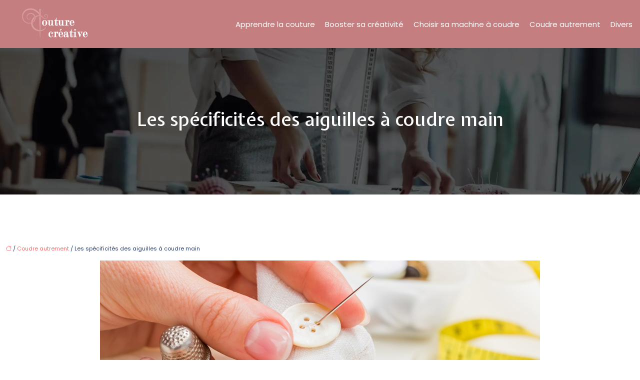

--- FILE ---
content_type: text/html; charset=UTF-8
request_url: https://www.couturecreative.eu/les-specificites-des-aiguilles-a-coudre-main/
body_size: 10392
content:
<!DOCTYPE html>
<html lang="fr-FR">
<head>
<meta charset="UTF-8" />
<meta name="viewport" content="width=device-width">
<link rel="shortcut icon" href="/wp-content/uploads/2024/08/favicon.webp" />
<script type="application/ld+json">
{
    "@context": "https://schema.org",
    "@graph": [
        {
            "@type": "WebSite",
            "@id": "https://www.couturecreative.eu#website",
            "url": "https://www.couturecreative.eu",
            "name": "couturecreative",
            "inLanguage": "fr-FR",
            "publisher": {
                "@id": "https://www.couturecreative.eu#organization"
            }
        },
        {
            "@type": "Organization",
            "@id": "https://www.couturecreative.eu#organization",
            "name": "couturecreative",
            "url": "https://www.couturecreative.eu",
            "logo": {
                "@type": "ImageObject",
                "@id": "https://www.couturecreative.eu#logo",
                "url": "https://www.couturecreative.eu/wp-content/uploads/2024/08/logo-couture-7.webp"
            }
        },
        {
            "@type": "Person",
            "@id": "https://www.couturecreative.eu/author/couturecreative#person",
            "name": "admin",
            "jobTitle": "Rédaction Web",
            "url": "https://www.couturecreative.eu/author/couturecreative",
            "worksFor": {
                "@id": "https://www.couturecreative.eu#organization"
            },
            "image": {
                "@type": "ImageObject",
                "url": ""
            }
        },
        {
            "@type": "WebPage",
            "@id": "https://www.couturecreative.eu/les-specificites-des-aiguilles-a-coudre-main/#webpage",
            "url": "https://www.couturecreative.eu/les-specificites-des-aiguilles-a-coudre-main/",
            "name": "Quelles sont les spécificités des aiguilles à coudre main ?",
            "isPartOf": {
                "@id": "https://www.couturecreative.eu#website"
            },
            "breadcrumb": {
                "@id": "https://www.couturecreative.eu/les-specificites-des-aiguilles-a-coudre-main/#breadcrumb"
            },
            "inLanguage": "fr_FR",
            "primaryImageOfPage": {
                "@id": "https://www.couturecreative.eu/wp-content/uploads/2022/03/aiguilles-a-coudre-main.jpg"
            }
        },
        {
            "@type": "Article",
            "@id": "https://www.couturecreative.eu/les-specificites-des-aiguilles-a-coudre-main/#article",
            "headline": "Les spécificités des aiguilles à coudre main",
            "description": "Savez-vous qu’une bonne aiguille rendra votre travail plus facile ? Que ce soit pour border, bâtir ou repriser, sachez que chaque aiguille a ses spécificités.",
            "mainEntityOfPage": {
                "@id": "https://www.couturecreative.eu/les-specificites-des-aiguilles-a-coudre-main/#webpage"
            },
            "image": {
                "@type": "ImageObject",
                "@id": "https://www.couturecreative.eu/wp-content/uploads/2022/03/aiguilles-a-coudre-main.jpg",
                "url": "https://www.couturecreative.eu/wp-content/uploads/2022/03/aiguilles-a-coudre-main.jpg",
                "width": 880,
                "height": 300,
                "alt": "aiguilles à coudre main"
            },
            "wordCount": 825,
            "isAccessibleForFree": true,
            "articleSection": [
                "Coudre autrement"
            ],
            "datePublished": "2022-03-18T10:07:30+00:00",
            "author": {
                "@id": "https://www.couturecreative.eu/author/couturecreative#person"
            },
            "publisher": {
                "@id": "https://www.couturecreative.eu#organization"
            },
            "inLanguage": "fr-FR"
        },
        {
            "@type": "BreadcrumbList",
            "@id": "https://www.couturecreative.eu/les-specificites-des-aiguilles-a-coudre-main/#breadcrumb",
            "itemListElement": [
                {
                    "@type": "ListItem",
                    "position": 1,
                    "name": "Accueil",
                    "item": "https://www.couturecreative.eu/"
                },
                {
                    "@type": "ListItem",
                    "position": 2,
                    "name": "Coudre autrement",
                    "item": "https://www.couturecreative.eu/coudre-autrement/"
                },
                {
                    "@type": "ListItem",
                    "position": 3,
                    "name": "Les spécificités des aiguilles à coudre main",
                    "item": "https://www.couturecreative.eu/les-specificites-des-aiguilles-a-coudre-main/"
                }
            ]
        }
    ]
}</script>
<meta name='robots' content='max-image-preview:large' />
<title>Quelles sont les spécificités des aiguilles à coudre main ?</title><meta name="description" content="Savez-vous qu’une bonne aiguille rendra votre travail plus facile ? Que ce soit pour border, bâtir ou repriser, sachez que chaque aiguille a ses spécificités."><link rel="alternate" title="oEmbed (JSON)" type="application/json+oembed" href="https://www.couturecreative.eu/wp-json/oembed/1.0/embed?url=https%3A%2F%2Fwww.couturecreative.eu%2Fles-specificites-des-aiguilles-a-coudre-main%2F" />
<link rel="alternate" title="oEmbed (XML)" type="text/xml+oembed" href="https://www.couturecreative.eu/wp-json/oembed/1.0/embed?url=https%3A%2F%2Fwww.couturecreative.eu%2Fles-specificites-des-aiguilles-a-coudre-main%2F&#038;format=xml" />
<style id='wp-img-auto-sizes-contain-inline-css' type='text/css'>
img:is([sizes=auto i],[sizes^="auto," i]){contain-intrinsic-size:3000px 1500px}
/*# sourceURL=wp-img-auto-sizes-contain-inline-css */
</style>
<style id='wp-block-library-inline-css' type='text/css'>
:root{--wp-block-synced-color:#7a00df;--wp-block-synced-color--rgb:122,0,223;--wp-bound-block-color:var(--wp-block-synced-color);--wp-editor-canvas-background:#ddd;--wp-admin-theme-color:#007cba;--wp-admin-theme-color--rgb:0,124,186;--wp-admin-theme-color-darker-10:#006ba1;--wp-admin-theme-color-darker-10--rgb:0,107,160.5;--wp-admin-theme-color-darker-20:#005a87;--wp-admin-theme-color-darker-20--rgb:0,90,135;--wp-admin-border-width-focus:2px}@media (min-resolution:192dpi){:root{--wp-admin-border-width-focus:1.5px}}.wp-element-button{cursor:pointer}:root .has-very-light-gray-background-color{background-color:#eee}:root .has-very-dark-gray-background-color{background-color:#313131}:root .has-very-light-gray-color{color:#eee}:root .has-very-dark-gray-color{color:#313131}:root .has-vivid-green-cyan-to-vivid-cyan-blue-gradient-background{background:linear-gradient(135deg,#00d084,#0693e3)}:root .has-purple-crush-gradient-background{background:linear-gradient(135deg,#34e2e4,#4721fb 50%,#ab1dfe)}:root .has-hazy-dawn-gradient-background{background:linear-gradient(135deg,#faaca8,#dad0ec)}:root .has-subdued-olive-gradient-background{background:linear-gradient(135deg,#fafae1,#67a671)}:root .has-atomic-cream-gradient-background{background:linear-gradient(135deg,#fdd79a,#004a59)}:root .has-nightshade-gradient-background{background:linear-gradient(135deg,#330968,#31cdcf)}:root .has-midnight-gradient-background{background:linear-gradient(135deg,#020381,#2874fc)}:root{--wp--preset--font-size--normal:16px;--wp--preset--font-size--huge:42px}.has-regular-font-size{font-size:1em}.has-larger-font-size{font-size:2.625em}.has-normal-font-size{font-size:var(--wp--preset--font-size--normal)}.has-huge-font-size{font-size:var(--wp--preset--font-size--huge)}.has-text-align-center{text-align:center}.has-text-align-left{text-align:left}.has-text-align-right{text-align:right}.has-fit-text{white-space:nowrap!important}#end-resizable-editor-section{display:none}.aligncenter{clear:both}.items-justified-left{justify-content:flex-start}.items-justified-center{justify-content:center}.items-justified-right{justify-content:flex-end}.items-justified-space-between{justify-content:space-between}.screen-reader-text{border:0;clip-path:inset(50%);height:1px;margin:-1px;overflow:hidden;padding:0;position:absolute;width:1px;word-wrap:normal!important}.screen-reader-text:focus{background-color:#ddd;clip-path:none;color:#444;display:block;font-size:1em;height:auto;left:5px;line-height:normal;padding:15px 23px 14px;text-decoration:none;top:5px;width:auto;z-index:100000}html :where(.has-border-color){border-style:solid}html :where([style*=border-top-color]){border-top-style:solid}html :where([style*=border-right-color]){border-right-style:solid}html :where([style*=border-bottom-color]){border-bottom-style:solid}html :where([style*=border-left-color]){border-left-style:solid}html :where([style*=border-width]){border-style:solid}html :where([style*=border-top-width]){border-top-style:solid}html :where([style*=border-right-width]){border-right-style:solid}html :where([style*=border-bottom-width]){border-bottom-style:solid}html :where([style*=border-left-width]){border-left-style:solid}html :where(img[class*=wp-image-]){height:auto;max-width:100%}:where(figure){margin:0 0 1em}html :where(.is-position-sticky){--wp-admin--admin-bar--position-offset:var(--wp-admin--admin-bar--height,0px)}@media screen and (max-width:600px){html :where(.is-position-sticky){--wp-admin--admin-bar--position-offset:0px}}

/*# sourceURL=wp-block-library-inline-css */
</style><style id='global-styles-inline-css' type='text/css'>
:root{--wp--preset--aspect-ratio--square: 1;--wp--preset--aspect-ratio--4-3: 4/3;--wp--preset--aspect-ratio--3-4: 3/4;--wp--preset--aspect-ratio--3-2: 3/2;--wp--preset--aspect-ratio--2-3: 2/3;--wp--preset--aspect-ratio--16-9: 16/9;--wp--preset--aspect-ratio--9-16: 9/16;--wp--preset--color--black: #000000;--wp--preset--color--cyan-bluish-gray: #abb8c3;--wp--preset--color--white: #ffffff;--wp--preset--color--pale-pink: #f78da7;--wp--preset--color--vivid-red: #cf2e2e;--wp--preset--color--luminous-vivid-orange: #ff6900;--wp--preset--color--luminous-vivid-amber: #fcb900;--wp--preset--color--light-green-cyan: #7bdcb5;--wp--preset--color--vivid-green-cyan: #00d084;--wp--preset--color--pale-cyan-blue: #8ed1fc;--wp--preset--color--vivid-cyan-blue: #0693e3;--wp--preset--color--vivid-purple: #9b51e0;--wp--preset--color--base: #f9f9f9;--wp--preset--color--base-2: #ffffff;--wp--preset--color--contrast: #111111;--wp--preset--color--contrast-2: #636363;--wp--preset--color--contrast-3: #A4A4A4;--wp--preset--color--accent: #cfcabe;--wp--preset--color--accent-2: #c2a990;--wp--preset--color--accent-3: #d8613c;--wp--preset--color--accent-4: #b1c5a4;--wp--preset--color--accent-5: #b5bdbc;--wp--preset--gradient--vivid-cyan-blue-to-vivid-purple: linear-gradient(135deg,rgb(6,147,227) 0%,rgb(155,81,224) 100%);--wp--preset--gradient--light-green-cyan-to-vivid-green-cyan: linear-gradient(135deg,rgb(122,220,180) 0%,rgb(0,208,130) 100%);--wp--preset--gradient--luminous-vivid-amber-to-luminous-vivid-orange: linear-gradient(135deg,rgb(252,185,0) 0%,rgb(255,105,0) 100%);--wp--preset--gradient--luminous-vivid-orange-to-vivid-red: linear-gradient(135deg,rgb(255,105,0) 0%,rgb(207,46,46) 100%);--wp--preset--gradient--very-light-gray-to-cyan-bluish-gray: linear-gradient(135deg,rgb(238,238,238) 0%,rgb(169,184,195) 100%);--wp--preset--gradient--cool-to-warm-spectrum: linear-gradient(135deg,rgb(74,234,220) 0%,rgb(151,120,209) 20%,rgb(207,42,186) 40%,rgb(238,44,130) 60%,rgb(251,105,98) 80%,rgb(254,248,76) 100%);--wp--preset--gradient--blush-light-purple: linear-gradient(135deg,rgb(255,206,236) 0%,rgb(152,150,240) 100%);--wp--preset--gradient--blush-bordeaux: linear-gradient(135deg,rgb(254,205,165) 0%,rgb(254,45,45) 50%,rgb(107,0,62) 100%);--wp--preset--gradient--luminous-dusk: linear-gradient(135deg,rgb(255,203,112) 0%,rgb(199,81,192) 50%,rgb(65,88,208) 100%);--wp--preset--gradient--pale-ocean: linear-gradient(135deg,rgb(255,245,203) 0%,rgb(182,227,212) 50%,rgb(51,167,181) 100%);--wp--preset--gradient--electric-grass: linear-gradient(135deg,rgb(202,248,128) 0%,rgb(113,206,126) 100%);--wp--preset--gradient--midnight: linear-gradient(135deg,rgb(2,3,129) 0%,rgb(40,116,252) 100%);--wp--preset--gradient--gradient-1: linear-gradient(to bottom, #cfcabe 0%, #F9F9F9 100%);--wp--preset--gradient--gradient-2: linear-gradient(to bottom, #C2A990 0%, #F9F9F9 100%);--wp--preset--gradient--gradient-3: linear-gradient(to bottom, #D8613C 0%, #F9F9F9 100%);--wp--preset--gradient--gradient-4: linear-gradient(to bottom, #B1C5A4 0%, #F9F9F9 100%);--wp--preset--gradient--gradient-5: linear-gradient(to bottom, #B5BDBC 0%, #F9F9F9 100%);--wp--preset--gradient--gradient-6: linear-gradient(to bottom, #A4A4A4 0%, #F9F9F9 100%);--wp--preset--gradient--gradient-7: linear-gradient(to bottom, #cfcabe 50%, #F9F9F9 50%);--wp--preset--gradient--gradient-8: linear-gradient(to bottom, #C2A990 50%, #F9F9F9 50%);--wp--preset--gradient--gradient-9: linear-gradient(to bottom, #D8613C 50%, #F9F9F9 50%);--wp--preset--gradient--gradient-10: linear-gradient(to bottom, #B1C5A4 50%, #F9F9F9 50%);--wp--preset--gradient--gradient-11: linear-gradient(to bottom, #B5BDBC 50%, #F9F9F9 50%);--wp--preset--gradient--gradient-12: linear-gradient(to bottom, #A4A4A4 50%, #F9F9F9 50%);--wp--preset--font-size--small: 13px;--wp--preset--font-size--medium: 20px;--wp--preset--font-size--large: 36px;--wp--preset--font-size--x-large: 42px;--wp--preset--spacing--20: min(1.5rem, 2vw);--wp--preset--spacing--30: min(2.5rem, 3vw);--wp--preset--spacing--40: min(4rem, 5vw);--wp--preset--spacing--50: min(6.5rem, 8vw);--wp--preset--spacing--60: min(10.5rem, 13vw);--wp--preset--spacing--70: 3.38rem;--wp--preset--spacing--80: 5.06rem;--wp--preset--spacing--10: 1rem;--wp--preset--shadow--natural: 6px 6px 9px rgba(0, 0, 0, 0.2);--wp--preset--shadow--deep: 12px 12px 50px rgba(0, 0, 0, 0.4);--wp--preset--shadow--sharp: 6px 6px 0px rgba(0, 0, 0, 0.2);--wp--preset--shadow--outlined: 6px 6px 0px -3px rgb(255, 255, 255), 6px 6px rgb(0, 0, 0);--wp--preset--shadow--crisp: 6px 6px 0px rgb(0, 0, 0);}:root { --wp--style--global--content-size: 1320px;--wp--style--global--wide-size: 1920px; }:where(body) { margin: 0; }.wp-site-blocks { padding-top: var(--wp--style--root--padding-top); padding-bottom: var(--wp--style--root--padding-bottom); }.has-global-padding { padding-right: var(--wp--style--root--padding-right); padding-left: var(--wp--style--root--padding-left); }.has-global-padding > .alignfull { margin-right: calc(var(--wp--style--root--padding-right) * -1); margin-left: calc(var(--wp--style--root--padding-left) * -1); }.has-global-padding :where(:not(.alignfull.is-layout-flow) > .has-global-padding:not(.wp-block-block, .alignfull)) { padding-right: 0; padding-left: 0; }.has-global-padding :where(:not(.alignfull.is-layout-flow) > .has-global-padding:not(.wp-block-block, .alignfull)) > .alignfull { margin-left: 0; margin-right: 0; }.wp-site-blocks > .alignleft { float: left; margin-right: 2em; }.wp-site-blocks > .alignright { float: right; margin-left: 2em; }.wp-site-blocks > .aligncenter { justify-content: center; margin-left: auto; margin-right: auto; }:where(.wp-site-blocks) > * { margin-block-start: 1.2rem; margin-block-end: 0; }:where(.wp-site-blocks) > :first-child { margin-block-start: 0; }:where(.wp-site-blocks) > :last-child { margin-block-end: 0; }:root { --wp--style--block-gap: 1.2rem; }:root :where(.is-layout-flow) > :first-child{margin-block-start: 0;}:root :where(.is-layout-flow) > :last-child{margin-block-end: 0;}:root :where(.is-layout-flow) > *{margin-block-start: 1.2rem;margin-block-end: 0;}:root :where(.is-layout-constrained) > :first-child{margin-block-start: 0;}:root :where(.is-layout-constrained) > :last-child{margin-block-end: 0;}:root :where(.is-layout-constrained) > *{margin-block-start: 1.2rem;margin-block-end: 0;}:root :where(.is-layout-flex){gap: 1.2rem;}:root :where(.is-layout-grid){gap: 1.2rem;}.is-layout-flow > .alignleft{float: left;margin-inline-start: 0;margin-inline-end: 2em;}.is-layout-flow > .alignright{float: right;margin-inline-start: 2em;margin-inline-end: 0;}.is-layout-flow > .aligncenter{margin-left: auto !important;margin-right: auto !important;}.is-layout-constrained > .alignleft{float: left;margin-inline-start: 0;margin-inline-end: 2em;}.is-layout-constrained > .alignright{float: right;margin-inline-start: 2em;margin-inline-end: 0;}.is-layout-constrained > .aligncenter{margin-left: auto !important;margin-right: auto !important;}.is-layout-constrained > :where(:not(.alignleft):not(.alignright):not(.alignfull)){max-width: var(--wp--style--global--content-size);margin-left: auto !important;margin-right: auto !important;}.is-layout-constrained > .alignwide{max-width: var(--wp--style--global--wide-size);}body .is-layout-flex{display: flex;}.is-layout-flex{flex-wrap: wrap;align-items: center;}.is-layout-flex > :is(*, div){margin: 0;}body .is-layout-grid{display: grid;}.is-layout-grid > :is(*, div){margin: 0;}body{--wp--style--root--padding-top: 0px;--wp--style--root--padding-right: var(--wp--preset--spacing--50);--wp--style--root--padding-bottom: 0px;--wp--style--root--padding-left: var(--wp--preset--spacing--50);}a:where(:not(.wp-element-button)){text-decoration: underline;}:root :where(a:where(:not(.wp-element-button)):hover){text-decoration: none;}:root :where(.wp-element-button, .wp-block-button__link){background-color: var(--wp--preset--color--contrast);border-radius: .33rem;border-color: var(--wp--preset--color--contrast);border-width: 0;color: var(--wp--preset--color--base);font-family: inherit;font-size: var(--wp--preset--font-size--small);font-style: normal;font-weight: 500;letter-spacing: inherit;line-height: inherit;padding-top: 0.6rem;padding-right: 1rem;padding-bottom: 0.6rem;padding-left: 1rem;text-decoration: none;text-transform: inherit;}:root :where(.wp-element-button:hover, .wp-block-button__link:hover){background-color: var(--wp--preset--color--contrast-2);border-color: var(--wp--preset--color--contrast-2);color: var(--wp--preset--color--base);}:root :where(.wp-element-button:focus, .wp-block-button__link:focus){background-color: var(--wp--preset--color--contrast-2);border-color: var(--wp--preset--color--contrast-2);color: var(--wp--preset--color--base);outline-color: var(--wp--preset--color--contrast);outline-offset: 2px;outline-style: dotted;outline-width: 1px;}:root :where(.wp-element-button:active, .wp-block-button__link:active){background-color: var(--wp--preset--color--contrast);color: var(--wp--preset--color--base);}:root :where(.wp-element-caption, .wp-block-audio figcaption, .wp-block-embed figcaption, .wp-block-gallery figcaption, .wp-block-image figcaption, .wp-block-table figcaption, .wp-block-video figcaption){color: var(--wp--preset--color--contrast-2);font-family: var(--wp--preset--font-family--body);font-size: 0.8rem;}.has-black-color{color: var(--wp--preset--color--black) !important;}.has-cyan-bluish-gray-color{color: var(--wp--preset--color--cyan-bluish-gray) !important;}.has-white-color{color: var(--wp--preset--color--white) !important;}.has-pale-pink-color{color: var(--wp--preset--color--pale-pink) !important;}.has-vivid-red-color{color: var(--wp--preset--color--vivid-red) !important;}.has-luminous-vivid-orange-color{color: var(--wp--preset--color--luminous-vivid-orange) !important;}.has-luminous-vivid-amber-color{color: var(--wp--preset--color--luminous-vivid-amber) !important;}.has-light-green-cyan-color{color: var(--wp--preset--color--light-green-cyan) !important;}.has-vivid-green-cyan-color{color: var(--wp--preset--color--vivid-green-cyan) !important;}.has-pale-cyan-blue-color{color: var(--wp--preset--color--pale-cyan-blue) !important;}.has-vivid-cyan-blue-color{color: var(--wp--preset--color--vivid-cyan-blue) !important;}.has-vivid-purple-color{color: var(--wp--preset--color--vivid-purple) !important;}.has-base-color{color: var(--wp--preset--color--base) !important;}.has-base-2-color{color: var(--wp--preset--color--base-2) !important;}.has-contrast-color{color: var(--wp--preset--color--contrast) !important;}.has-contrast-2-color{color: var(--wp--preset--color--contrast-2) !important;}.has-contrast-3-color{color: var(--wp--preset--color--contrast-3) !important;}.has-accent-color{color: var(--wp--preset--color--accent) !important;}.has-accent-2-color{color: var(--wp--preset--color--accent-2) !important;}.has-accent-3-color{color: var(--wp--preset--color--accent-3) !important;}.has-accent-4-color{color: var(--wp--preset--color--accent-4) !important;}.has-accent-5-color{color: var(--wp--preset--color--accent-5) !important;}.has-black-background-color{background-color: var(--wp--preset--color--black) !important;}.has-cyan-bluish-gray-background-color{background-color: var(--wp--preset--color--cyan-bluish-gray) !important;}.has-white-background-color{background-color: var(--wp--preset--color--white) !important;}.has-pale-pink-background-color{background-color: var(--wp--preset--color--pale-pink) !important;}.has-vivid-red-background-color{background-color: var(--wp--preset--color--vivid-red) !important;}.has-luminous-vivid-orange-background-color{background-color: var(--wp--preset--color--luminous-vivid-orange) !important;}.has-luminous-vivid-amber-background-color{background-color: var(--wp--preset--color--luminous-vivid-amber) !important;}.has-light-green-cyan-background-color{background-color: var(--wp--preset--color--light-green-cyan) !important;}.has-vivid-green-cyan-background-color{background-color: var(--wp--preset--color--vivid-green-cyan) !important;}.has-pale-cyan-blue-background-color{background-color: var(--wp--preset--color--pale-cyan-blue) !important;}.has-vivid-cyan-blue-background-color{background-color: var(--wp--preset--color--vivid-cyan-blue) !important;}.has-vivid-purple-background-color{background-color: var(--wp--preset--color--vivid-purple) !important;}.has-base-background-color{background-color: var(--wp--preset--color--base) !important;}.has-base-2-background-color{background-color: var(--wp--preset--color--base-2) !important;}.has-contrast-background-color{background-color: var(--wp--preset--color--contrast) !important;}.has-contrast-2-background-color{background-color: var(--wp--preset--color--contrast-2) !important;}.has-contrast-3-background-color{background-color: var(--wp--preset--color--contrast-3) !important;}.has-accent-background-color{background-color: var(--wp--preset--color--accent) !important;}.has-accent-2-background-color{background-color: var(--wp--preset--color--accent-2) !important;}.has-accent-3-background-color{background-color: var(--wp--preset--color--accent-3) !important;}.has-accent-4-background-color{background-color: var(--wp--preset--color--accent-4) !important;}.has-accent-5-background-color{background-color: var(--wp--preset--color--accent-5) !important;}.has-black-border-color{border-color: var(--wp--preset--color--black) !important;}.has-cyan-bluish-gray-border-color{border-color: var(--wp--preset--color--cyan-bluish-gray) !important;}.has-white-border-color{border-color: var(--wp--preset--color--white) !important;}.has-pale-pink-border-color{border-color: var(--wp--preset--color--pale-pink) !important;}.has-vivid-red-border-color{border-color: var(--wp--preset--color--vivid-red) !important;}.has-luminous-vivid-orange-border-color{border-color: var(--wp--preset--color--luminous-vivid-orange) !important;}.has-luminous-vivid-amber-border-color{border-color: var(--wp--preset--color--luminous-vivid-amber) !important;}.has-light-green-cyan-border-color{border-color: var(--wp--preset--color--light-green-cyan) !important;}.has-vivid-green-cyan-border-color{border-color: var(--wp--preset--color--vivid-green-cyan) !important;}.has-pale-cyan-blue-border-color{border-color: var(--wp--preset--color--pale-cyan-blue) !important;}.has-vivid-cyan-blue-border-color{border-color: var(--wp--preset--color--vivid-cyan-blue) !important;}.has-vivid-purple-border-color{border-color: var(--wp--preset--color--vivid-purple) !important;}.has-base-border-color{border-color: var(--wp--preset--color--base) !important;}.has-base-2-border-color{border-color: var(--wp--preset--color--base-2) !important;}.has-contrast-border-color{border-color: var(--wp--preset--color--contrast) !important;}.has-contrast-2-border-color{border-color: var(--wp--preset--color--contrast-2) !important;}.has-contrast-3-border-color{border-color: var(--wp--preset--color--contrast-3) !important;}.has-accent-border-color{border-color: var(--wp--preset--color--accent) !important;}.has-accent-2-border-color{border-color: var(--wp--preset--color--accent-2) !important;}.has-accent-3-border-color{border-color: var(--wp--preset--color--accent-3) !important;}.has-accent-4-border-color{border-color: var(--wp--preset--color--accent-4) !important;}.has-accent-5-border-color{border-color: var(--wp--preset--color--accent-5) !important;}.has-vivid-cyan-blue-to-vivid-purple-gradient-background{background: var(--wp--preset--gradient--vivid-cyan-blue-to-vivid-purple) !important;}.has-light-green-cyan-to-vivid-green-cyan-gradient-background{background: var(--wp--preset--gradient--light-green-cyan-to-vivid-green-cyan) !important;}.has-luminous-vivid-amber-to-luminous-vivid-orange-gradient-background{background: var(--wp--preset--gradient--luminous-vivid-amber-to-luminous-vivid-orange) !important;}.has-luminous-vivid-orange-to-vivid-red-gradient-background{background: var(--wp--preset--gradient--luminous-vivid-orange-to-vivid-red) !important;}.has-very-light-gray-to-cyan-bluish-gray-gradient-background{background: var(--wp--preset--gradient--very-light-gray-to-cyan-bluish-gray) !important;}.has-cool-to-warm-spectrum-gradient-background{background: var(--wp--preset--gradient--cool-to-warm-spectrum) !important;}.has-blush-light-purple-gradient-background{background: var(--wp--preset--gradient--blush-light-purple) !important;}.has-blush-bordeaux-gradient-background{background: var(--wp--preset--gradient--blush-bordeaux) !important;}.has-luminous-dusk-gradient-background{background: var(--wp--preset--gradient--luminous-dusk) !important;}.has-pale-ocean-gradient-background{background: var(--wp--preset--gradient--pale-ocean) !important;}.has-electric-grass-gradient-background{background: var(--wp--preset--gradient--electric-grass) !important;}.has-midnight-gradient-background{background: var(--wp--preset--gradient--midnight) !important;}.has-gradient-1-gradient-background{background: var(--wp--preset--gradient--gradient-1) !important;}.has-gradient-2-gradient-background{background: var(--wp--preset--gradient--gradient-2) !important;}.has-gradient-3-gradient-background{background: var(--wp--preset--gradient--gradient-3) !important;}.has-gradient-4-gradient-background{background: var(--wp--preset--gradient--gradient-4) !important;}.has-gradient-5-gradient-background{background: var(--wp--preset--gradient--gradient-5) !important;}.has-gradient-6-gradient-background{background: var(--wp--preset--gradient--gradient-6) !important;}.has-gradient-7-gradient-background{background: var(--wp--preset--gradient--gradient-7) !important;}.has-gradient-8-gradient-background{background: var(--wp--preset--gradient--gradient-8) !important;}.has-gradient-9-gradient-background{background: var(--wp--preset--gradient--gradient-9) !important;}.has-gradient-10-gradient-background{background: var(--wp--preset--gradient--gradient-10) !important;}.has-gradient-11-gradient-background{background: var(--wp--preset--gradient--gradient-11) !important;}.has-gradient-12-gradient-background{background: var(--wp--preset--gradient--gradient-12) !important;}.has-small-font-size{font-size: var(--wp--preset--font-size--small) !important;}.has-medium-font-size{font-size: var(--wp--preset--font-size--medium) !important;}.has-large-font-size{font-size: var(--wp--preset--font-size--large) !important;}.has-x-large-font-size{font-size: var(--wp--preset--font-size--x-large) !important;}
/*# sourceURL=global-styles-inline-css */
</style>

<link rel='stylesheet' id='default-css' href='https://www.couturecreative.eu/wp-content/themes/factory-templates-4/style.css?ver=6caf8a91835e82b471d3bfb430a5d010' type='text/css' media='all' />
<link rel='stylesheet' id='bootstrap5-css' href='https://www.couturecreative.eu/wp-content/themes/factory-templates-4/css/bootstrap.min.css?ver=6caf8a91835e82b471d3bfb430a5d010' type='text/css' media='all' />
<link rel='stylesheet' id='bootstrap-icon-css' href='https://www.couturecreative.eu/wp-content/themes/factory-templates-4/css/bootstrap-icons.css?ver=6caf8a91835e82b471d3bfb430a5d010' type='text/css' media='all' />
<link rel='stylesheet' id='global-css' href='https://www.couturecreative.eu/wp-content/themes/factory-templates-4/css/global.css?ver=6caf8a91835e82b471d3bfb430a5d010' type='text/css' media='all' />
<link rel='stylesheet' id='light-theme-css' href='https://www.couturecreative.eu/wp-content/themes/factory-templates-4/css/light.css?ver=6caf8a91835e82b471d3bfb430a5d010' type='text/css' media='all' />
<script type="text/javascript" src="https://code.jquery.com/jquery-3.2.1.min.js?ver=6caf8a91835e82b471d3bfb430a5d010" id="jquery3.2.1-js"></script>
<script type="text/javascript" src="https://www.couturecreative.eu/wp-content/themes/factory-templates-4/js/fn.js?ver=6caf8a91835e82b471d3bfb430a5d010" id="default_script-js"></script>
<link rel="https://api.w.org/" href="https://www.couturecreative.eu/wp-json/" /><link rel="alternate" title="JSON" type="application/json" href="https://www.couturecreative.eu/wp-json/wp/v2/posts/598" /><link rel="EditURI" type="application/rsd+xml" title="RSD" href="https://www.couturecreative.eu/xmlrpc.php?rsd" />
<link rel="canonical" href="https://www.couturecreative.eu/les-specificites-des-aiguilles-a-coudre-main/" />
<link rel='shortlink' href='https://www.couturecreative.eu/?p=598' />
 
<meta name="google-site-verification" content="GfSPL8lLD9ilEFCHpsmvthyJXfhpbJT9MTpSkirBhN8" />
<link rel="preconnect" href="https://fonts.googleapis.com">
<link rel="preconnect" href="https://fonts.gstatic.com" crossorigin>
<link href="https://fonts.googleapis.com/css2?family=Expletus+Sans:ital,wght@0,400..700;1,400..700&family=Poppins:ital,wght@0,100;0,200;0,300;0,400;0,500;0,600;0,700;0,800;0,900;1,100;1,200;1,300;1,400;1,500;1,600;1,700;1,800;1,900&display=swap" rel="stylesheet"> 
<style type="text/css">
.default_color_background,.menu-bars{background-color : #B56266 }.default_color_text,a,h1 span,h2 span,h3 span,h4 span,h5 span,h6 span{color :#B56266 }.navigation li a,.navigation li.disabled,.navigation li.active a,.owl-dots .owl-dot.active span,.owl-dots .owl-dot:hover span{background-color: #B56266;}
.block-spc{border-color:#B56266}
.page-content a{color : #ff6868 }.page-content a:hover{color : #1c7de4 }.home .body-content a{color : #ff6868 }.home .body-content a:hover{color : #1c7de4 }body:not(.home) .main-navigation{background-color:#c57e80}.main-navigation.scrolled{background-color:#D99C9D;}.main-navigation .logo-main{height: 80px;}.main-navigation  .logo-sticky{height: 60px;}.main-navigation .sub-menu{background-color: #B56266;}nav li a{font-size:15px;}nav li a{line-height:25px;}nav li a{color:#fff!important;}nav li:hover > a,.current-menu-item > a{color:#ffacac!important;}.archive h1{color:#fff!important;}.archive h1{text-align:center!important;} .archive h1{font-size:40px}  .archive h2,.cat-description h2{font-size:25px} .archive h2 a,.cat-description h2{color:#20376f!important;}.archive .readmore{background-color:#D99C9D;}.archive .readmore{color:#fff;}.archive .readmore:hover{background-color:#B56266;}.archive .readmore:hover{color:#fff;}.archive .readmore{padding:5px 10px;}.single h1{color:#ffff!important;} .single .post-content a{color:#ff6868} .single .post-content a:hover{color:#1c7de4}.single h1{text-align:center!important;}.single h1{font-size: 38px}.single h2{font-size: 33px}.single h3{font-size: 30px}.single h4{font-size: 28px}.single h5{font-size: 27px}.single h6{font-size: 25px}footer{background-position:top }  footer{padding:80px 0 60px} </style>
<style>:root {
    --color-primary: #B56266;
    --color-primary-light: #eb7f84;
    --color-primary-dark: #7e4447;
    --color-primary-hover: #a2585b;
    --color-primary-muted: #ff9ca3;
            --color-background: #fff;
    --color-text: #ffffff;
} </style>
<style id="custom-st" type="text/css">
nav li a{font-family:'Poppins',sans-serif;font-weight:400;}body{font-size:14px;font-family:'Poppins',sans-serif;font-weight:400;color:#293e72;}h1,h2,h3,h4,h5,h6,.footer-widget{font-family:'Expletus Sans',cursive;}.parg1{font-family:Poppins;font-weight:700;line-height:26px;}.parg2{font-size:24px;font-family:Expletus Sans;}.main-navigation .menu-item-has-children:after{right:-22px;}.widget_footer .footer-widget{border-bottom:0px solid;}footer .footer-widget{font-size:18px;color:#fff!important;border-bottom:0px solid;}footer p{color:#fff!important;}.widget_sidebar{margin-bottom:40px;}.widget_sidebar .sidebar-widget{font-size:22px;border-bottom:0px solid;margin-bottom:15px;}</style>
</head> 

<body class="wp-singular post-template-default single single-post postid-598 single-format-standard wp-theme-factory-templates-4 catid-4" style="">

<div class="main-navigation  container-fluid is_sticky ">
<nav class="navbar navbar-expand-lg  container-xxl">

<a id="logo" href="https://www.couturecreative.eu">
<img class="logo-main" src="/wp-content/uploads/2024/08/logo-couture-7.webp"  width="190px"   height="80px"  alt="logo">
<img class="logo-sticky" src="/wp-content/uploads/2024/08/logo-couture1.webp" width="auto" height="60px" alt="logo"></a>

    <button class="navbar-toggler" type="button" data-bs-toggle="collapse" data-bs-target="#navbarSupportedContent" aria-controls="navbarSupportedContent" aria-expanded="false" aria-label="Toggle navigation">
      <span class="navbar-toggler-icon"><i class="bi bi-list"></i></span>
    </button>

    <div class="collapse navbar-collapse" id="navbarSupportedContent">

<ul id="main-menu" class="classic-menu navbar-nav ms-auto mb-2 mb-lg-0"><li id="menu-item-311" class="menu-item menu-item-type-taxonomy menu-item-object-category"><a href="https://www.couturecreative.eu/apprendre-la-couture/">Apprendre la couture</a></li>
<li id="menu-item-312" class="menu-item menu-item-type-taxonomy menu-item-object-category"><a href="https://www.couturecreative.eu/booster-sa-creativite/">Booster sa créativité</a></li>
<li id="menu-item-313" class="menu-item menu-item-type-taxonomy menu-item-object-category"><a href="https://www.couturecreative.eu/choisir-sa-machine-a-coudre/">Choisir sa machine à coudre</a></li>
<li id="menu-item-314" class="menu-item menu-item-type-taxonomy menu-item-object-category current-post-ancestor current-menu-parent current-post-parent"><a href="https://www.couturecreative.eu/coudre-autrement/">Coudre autrement</a></li>
<li id="menu-item-618" class="menu-item menu-item-type-taxonomy menu-item-object-category"><a href="https://www.couturecreative.eu/divers/">Divers</a></li>
</ul>
</div>
</nav>
</div><!--menu-->
<div style="background-color:couturecreative" class="body-content     ">
  

<div class="container-fluid subheader" style=" background-image:url(/wp-content/uploads/2024/08/cqtegorie-3.webp);background-position:top ; background-color:;">
<div id="mask" style=""></div>	
<div class="container-xxl"><h1 class="title">Les spécificités des aiguilles à coudre main</h1></div></div>	



<div class="post-content container-xxl"> 


<div class="row">
<div class="  col-xxl-9  col-md-12">	



<div class="all-post-content">
<article>
<div style="font-size: 11px" class="breadcrumb"><a href="/"><i class="bi bi-house"></i></a>&nbsp;/&nbsp;<a href="https://www.couturecreative.eu/coudre-autrement/">Coudre autrement</a>&nbsp;/&nbsp;Les spécificités des aiguilles à coudre main</div>
 <div class="text-center mb-4"><img class="img-fluid" caption="" alt="aiguilles à coudre main" src="https://www.couturecreative.eu/wp-content/uploads/2022/03/aiguilles-a-coudre-main.jpg" /></div><div class="the-post">





<p>La couture devenant un art de plus en plus sophistiqué, au fil des années, plusieurs types d’<strong>aiguilles à coudre</strong> ont été développés afin de satisfaire tous les besoins. Tout d’abord, une aiguille à chas ou aiguille à coudre est un instrument de couture qui permet de faire passer un fil à travers un cuir ou un tissu. Elle est constituée d’un trou par lequel on enfile le fil, appelé « chas », et d’une pointe qui va transpercer le tissu. Pour rendre le travail plus facile, il est important de choisir la bonne aiguille pour coudre à la main.</p>
<h2><strong>Les aiguilles spéciales</strong></h2>
<p>Les passe-cordons, aussi appelés passe-lacets, sont les premiers dans la collection. En fait, ils ne permettent pas à proprement parler de coudre. Ces drôles d’aiguilles avec une pointe toute ronde servent surtout à enfiler des élastiques ou du cordonnet. Dans la liste des aiguilles spéciales, il y a également les aiguilles à tapisserie chenille. Elles ont un large chas mais un bout pointu. Ces types d’aiguilles à <a href="https://boutique.bohin.com/collections/aiguilles-main">coudre à la main</a> sont idéals pour la broderie au ruban. Ensuite, il y a les aiguilles à tapisserie. Elles ont un bout rond et un large chas, ce qui permet d’enfiler les fils à broder facilement. Les aiguilles pour perles permettent, entre autres, de coudre des perles sur des tissus. Elles existent en taille 10 à 15. Leur chas est notamment très étroit afin que les perles ne soient pas bloquées sur l’aiguille. Pour finir, il y a les aiguilles à repriser. Elles sont utilisées pour repriser et réparer. Il existe plusieurs types : pour les fils légers, coton ou laine ; pour le montage de tricot, …</p>
<h2><strong>Les aiguilles demi-longues et les aiguilles longues pointes à boule</strong></h2>
<p>Pas toujours pratique de sortir la machine à coudre. D’ailleurs, on n’a pas tous une machine et surtout, on n’a pas forcement de coin couture dédié. Donc, pour coudre, on emplois la bonne vieille méthode : <strong>coudre à la main</strong>. Mais attention ! Chaque aiguille a ses spécificités, et il faut choisir en fonction du travail à réaliser. En effet, que ce soit à la machine ou à la main, le choix est déterminant. Pour coudre des petites pièces par exemple, les aiguilles demi-longues sont les plus adaptées. Elles sont plus courtes et plus fines. De cette manière, on peut les utiliser sur des tissus épais comme le jeans, le denim ou le tweed.</p>
<p>Par contre, pour coudre le jersey à la main, il est recommandé d’utiliser des aiguilles longues pointes à boule. Comme son nom l’indique, elles ont une petite boule sur leur extrémité. On les trouve en taille 5 jusqu’à 10. Mais à noter que la taille de l’aiguille doit être choisie en fonction du type de tissu utilisé.</p>
<h2><strong>Les aiguilles à broder et les aiguilles mode</strong></h2>
<p>Il existe encore de nombreux types d’<strong>aiguilles à coudre</strong> à connaître avant d’entamer la couture, dont : les aiguilles à broder et les aiguilles mode. Les aiguilles pour la broderie sont plus courtes que les aiguilles à coudre ordinaires et existent en différentes tailles ; les tailles vont de 1 à 26. À noter que plus le numéro est élevé, plus l’aiguille est fine. Autrement dit, les aiguilles à broder ressemblent aux aiguilles longues. Toutefois, elles ont pour particularité d’avoir un chas un peu plus long afin de passer plus facilement le fil à broder et d’éviter que celui-ci s’abîme. Pour que le projet de couture soit une réussite, il faut adapter l’aiguille en fonction du fil et de la texture du tissu choisis.</p>
<p>Les aiguilles mode sont de très longues aiguilles, avec un chas rond, utilisées pour faire des plis, faire de la broderie au ruban ou encore pour fabriquer des chapeaux. Les tailles vont de 3 à 12. Les aiguilles à coudre mode sont très utiles pour bâtir rapidement.</p>
<h2><strong>Les aiguilles longues</strong></h2>
<p>Les aiguilles longues sont les aiguilles les plus fréquentes, dites classiques. Celles utilisées le plus pour coudre à la main. Elles ont un chas rond, un bout pointu et sont de longueur moyenne. Les tailles vont de 1 à 12. Ces types d’aiguilles sont parfaits pour la couture courante des tissus fins et moyens. Il faut toujours en avoir dans sa trousse de couture.</p>
<p>La grosseur d’une aiguille est indiquée par un numéro entre 1 et 12. Plus ce numéro est élevé, plus l’aiguille est fine. La taille de l’aiguille doit notamment être choisit en fonction du tissu : plus le tissu est léger et fin, plus l’aiguille doit être fine pour ne pas rompre les fibres. Autrement dit, le chas de l’aiguille est parfois recouvert d’un plaquage qui permet un enfilage facile. Pour coudre un gros sac, il faut opter pour une aiguille de taille 100. Quant au coton, une aiguille de taille 90 suffira. Et bien sûr, les aiguilles doivent être changées de façon régulière. Tout dépend surtout du rythme de couture.</p>




</div>
</article>




<div class="row nav-post-cat"><div class="col-6"><a href="https://www.couturecreative.eu/comment-tricoter-une-echarpe/"><i class="bi bi-arrow-left"></i>Comment tricoter une écharpe ?</a></div><div class="col-6"><a href="https://www.couturecreative.eu/quoi-tricoter-au-crochet/"><i class="bi bi-arrow-left"></i>Quoi tricoter au crochet ?</a></div></div>

</div>

</div>	


<div class="col-xxl-3 col-md-12">
<div class="sidebar">
<div class="widget-area">





<div class='widget_sidebar'><div class='sidebar-widget'></div><div class='textwidget sidebar-ma'><div class="row mb-2"><div class="col-12"><a href="https://www.couturecreative.eu/mercerie-en-ligne-trouvez-tous-vos-articles-de-couture-depuis-chez-vous/">Mercerie en ligne : trouvez tous vos articles de couture depuis chez vous</a></div></div><div class="row mb-2"><div class="col-12"><a href="https://www.couturecreative.eu/comment-les-bougies-ont-elles-conquis-leur-place-en-tant-qu-elements-de-decoration-incontournables/">Comment les bougies ont-elles conquis leur place en tant qu&rsquo;éléments de décoration incontournables ?</a></div></div><div class="row mb-2"><div class="col-12"><a href="https://www.couturecreative.eu/quel-tissu-au-metre-choisir-pour-confectionner-une-nappe-personnalisee/">Quel tissu au mètre choisir pour confectionner une nappe personnalisée ?</a></div></div><div class="row mb-2"><div class="col-12"><a href="https://www.couturecreative.eu/quels-sont-les-usages-populaires-du-tissu-liberty-dans-la-mode-et-la-decoration/">Quels sont les usages populaires du tissu Liberty dans la mode et la décoration ?</a></div></div><div class="row mb-2"><div class="col-12"><a href="https://www.couturecreative.eu/la-mercerie-en-ligne-avantages-et-inconvenients/">La mercerie en ligne : avantages et inconvénients</a></div></div></div></div></div><div class='widget_sidebar'><div class='sidebar-widget'>Articles similaires</div><div class='textwidget sidebar-ma'><div class="row mb-2"><div class="col-12"><a href="https://www.couturecreative.eu/le-coton-bio-un-choix-plus-ethique-et-plus-ecologique/">Le coton bio, un choix plus éthique et plus écologique</a></div></div><div class="row mb-2"><div class="col-12"><a href="https://www.couturecreative.eu/vente-en-ligne-de-garnitures-en-cristal-et-en-dentelle/">Vente en ligne de garnitures en cristal et en dentelle</a></div></div><div class="row mb-2"><div class="col-12"><a href="https://www.couturecreative.eu/ou-acheter-du-tissu-ignifuge-pour-l-ameublement-ou-la-decoration/">Où acheter du tissu ignifugé pour l&rsquo;ameublement ou la décoration ?</a></div></div><div class="row mb-2"><div class="col-12"><a href="https://www.couturecreative.eu/acheter-des-tissus-pour-confection-de-robes-en-ligne/">Acheter des tissus pour confection de robes en ligne</a></div></div></div></div>
<style>
	.nav-post-cat .col-6 i{
		display: inline-block;
		position: absolute;
	}
	.nav-post-cat .col-6 a{
		position: relative;
	}
	.nav-post-cat .col-6:nth-child(1) a{
		padding-left: 18px;
		float: left;
	}
	.nav-post-cat .col-6:nth-child(1) i{
		left: 0;
	}
	.nav-post-cat .col-6:nth-child(2) a{
		padding-right: 18px;
		float: right;
	}
	.nav-post-cat .col-6:nth-child(2) i{
		transform: rotate(180deg);
		right: 0;
	}
	.nav-post-cat .col-6:nth-child(2){
		text-align: right;
	}
</style>



</div>
</div>
</div> </div>


<script>
document.addEventListener("DOMContentLoaded", function () {
  document.querySelectorAll("table").forEach(table => {
    if (!table.parentElement.classList.contains("table-scroll")) {
      const wrapper = document.createElement("div");
      wrapper.style.overflowX = "auto";
      wrapper.style.webkitOverflowScrolling = "touch";
      wrapper.style.maxWidth = "100%";
      wrapper.className = "table-scroll";

      table.parentNode.insertBefore(wrapper, table);
      wrapper.appendChild(table);
    }
  });
});
</script>





</div>

</div><!--body-content-->

<footer class="container-fluid" style="background-color:#D99C9D; ">
<div class="container-xxl">	
<div class="widgets">
<div class="row">
<div class="col-xxl-3 col-md-12">
<div class="widget_footer"><img width="190" height="80" src="https://www.couturecreative.eu/wp-content/uploads/2024/08/logo-couture1.webp" class="image wp-image-681  attachment-full size-full" alt="" style="max-width: 100%; height: auto;" decoding="async" loading="lazy" /></div></div>
<div class="col-xxl-3 col-md-12">
<div class="widget_footer"><div class="footer-widget">DIY couture</div>			<div class="textwidget"><p>Grâce aux coutures DIY, on peut découvrir plusieurs idées créatives et simples à reproduire.</p>
</div>
		</div></div>
<div class="col-xxl-3 col-md-12">
<div class="widget_footer"><div class="footer-widget">Tutos &#038; astuces couture</div>			<div class="textwidget"><p>Il est possible de customiser ces créations en y ajoutant du patchwork ou du flux.</p>
</div>
		</div></div>
<div class="col-xxl-3 col-md-12">
<div class="widget_footer"><div class="footer-widget">Box couture</div>			<div class="textwidget"><p>Les box couture sont des solutions qui conviennent aux amateurs de ce type de loisirs créatifs.</p>
</div>
		</div></div>
</div>
</div></div>
</footer>







<script type="speculationrules">
{"prefetch":[{"source":"document","where":{"and":[{"href_matches":"/*"},{"not":{"href_matches":["/wp-*.php","/wp-admin/*","/wp-content/uploads/*","/wp-content/*","/wp-content/plugins/*","/wp-content/themes/factory-templates-4/*","/*\\?(.+)"]}},{"not":{"selector_matches":"a[rel~=\"nofollow\"]"}},{"not":{"selector_matches":".no-prefetch, .no-prefetch a"}}]},"eagerness":"conservative"}]}
</script>
<p class="text-center" style="margin-bottom: 0px"><a href="/plan-du-site/">Plan du site</a></p><script type="text/javascript" src="https://www.couturecreative.eu/wp-content/themes/factory-templates-4/js/bootstrap.bundle.min.js" id="bootstrap5-js"></script>

<script type="text/javascript">
$(document).ready(function() {
$( ".the-post img" ).on( "click", function() {
var url_img = $(this).attr('src');
$('.img-fullscreen').html("<div><img src='"+url_img+"'></div>");
$('.img-fullscreen').fadeIn();
});
$('.img-fullscreen').on( "click", function() {
$(this).empty();
$('.img-fullscreen').hide();
});
//$('.block2.st3:first-child').removeClass("col-2");
//$('.block2.st3:first-child').addClass("col-6 fheight");
});
</script>



<div class="img-fullscreen"></div>
</body>
</html>